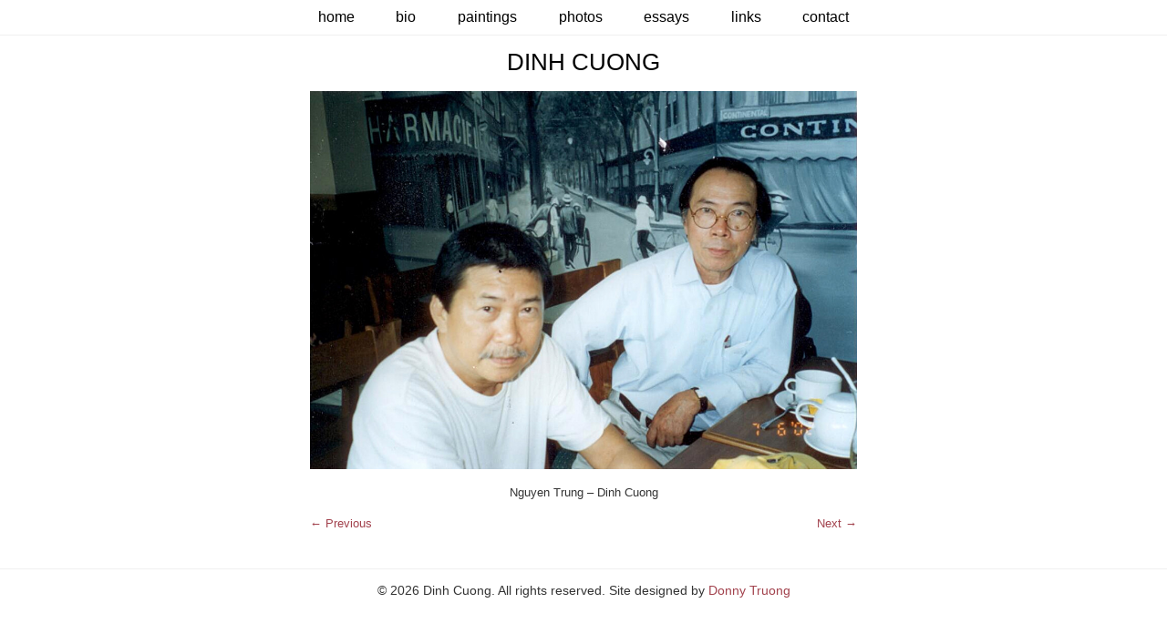

--- FILE ---
content_type: text/css
request_url: http://dinhcuong.com/wp-content/themes/dinhcuong/style.css?ver=6.9
body_size: 2895
content:
/* normalize.css v1.1.0 | MIT License | git.io/normalize */article,aside,details,figcaption,figure,footer,header,hgroup,main,nav,section,summary{display:block}audio,canvas,video{display:inline-block;*display:inline;*zoom:1}audio:not([controls]){display:none;height:0}[hidden]{display:none}html{font-size:100%;-webkit-text-size-adjust:100%;-ms-text-size-adjust:100%}html,button,input,select,textarea{font-family:sans-serif}body{margin:0}a:focus{outline:thin dotted}a:active,a:hover{outline:0}h1{font-size:2em;margin:.67em 0}h2{font-size:1.5em;margin:.83em 0}h3{font-size:1.17em;margin:1em 0}h4{font-size:1em;margin:1.33em 0}h5{font-size:.83em;margin:1.67em 0}h6{font-size:.67em;margin:2.33em 0}abbr[title]{border-bottom:1px dotted}b,strong{font-weight:bold}blockquote{margin:1em 40px}dfn{font-style:italic}hr{-moz-box-sizing:content-box;box-sizing:content-box;height:0}mark{background:#ff0;color:#000}p,pre{margin:1em 0}code,kbd,pre,samp{font-family:monospace,serif;_font-family:'courier new',monospace;font-size:1em}pre{white-space:pre;white-space:pre-wrap;word-wrap:break-word}q{quotes:none}q:before,q:after{content:'';content:none}small{font-size:80%}sub,sup{font-size:75%;line-height:0;position:relative;vertical-align:baseline}sup{top:-0.5em}sub{bottom:-0.25em}dl,menu,ol,ul{margin:1em 0}dd{margin:0 0 0 40px}menu,ol,ul{padding:0 0 0 40px}nav ul,nav ol{list-style:none;list-style-image:none}img{border:0;-ms-interpolation-mode:bicubic}svg:not(:root){overflow:hidden}figure{margin:0}form{margin:0}fieldset{border:1px solid #c0c0c0;margin:0 2px;padding:.35em .625em .75em}legend{border:0;padding:0;white-space:normal;*margin-left:-7px}button,input,select,textarea{font-size:100%;margin:0;vertical-align:baseline;*vertical-align:middle}button,input{line-height:normal}button,select{text-transform:none}button,html input[type="button"],input[type="reset"],input[type="submit"]{-webkit-appearance:button;cursor:pointer;*overflow:visible}button[disabled],html input[disabled]{cursor:default}input[type="checkbox"],input[type="radio"]{box-sizing:border-box;padding:0;*height:13px;*width:13px}input[type="search"]{-webkit-appearance:textfield;-moz-box-sizing:content-box;-webkit-box-sizing:content-box;box-sizing:content-box}input[type="search"]::-webkit-search-cancel-button,input[type="search"]::-webkit-search-decoration{-webkit-appearance:none}button::-moz-focus-inner,input::-moz-focus-inner{border:0;padding:0}textarea{overflow:auto;vertical-align:top}table{border-collapse:collapse;border-spacing:0}html,button,input,select,textarea{color:#333}hr{display:block;height:1px;border:0;border-top:1px solid #f0f0f0;margin:1em 0;padding:0}img{vertical-align:middle}fieldset{border:0;margin:0;padding:0}textarea{resize:vertical}body{color:#333;background-color:#fff;font:100%/1.4 "Helvetica Neue",Helvetica,Arial,sans-serif;text-align:left;padding:0;margin:0 auto;font-weight:300}h1,h2,h3,h4,h5,h6{padding:0;margin:0;line-height:1.2}h1,h2,h3{font-weight:300}h4,h5,h6{font-weight:400}strong{font-weight:500}h1{font-size:1.25em;margin:0 0 0.313em 0;font-weight:300}h2{font-size:1.25em}h3{font-size:1.25em}h4{font-size:1.125em}h5{font-size:1em}h6{font-size:0.875em}p{margin:0;padding:0 0 0.75em 0}blockquote{color:#666;margin-left:2em}.top,#footer,.mobile-access{text-align:center}.wrapper,.main-nav,.top,#footer,#menu,#image-navigation,.nav-single{width:100%;float:left}.wrapper{padding:0;margin:0}a{color:#a2424d;text-decoration:none}a:visited{color:#a2424d}a:hover{color:#000}a{-webkit-transition:all 0.5s ease;-moz-transition:all 0.5s ease;-o-transition:all 0.5s ease;transition:all 0.5s ease}a img{-webkit-transition:opacity 0.2s ease-in-out;-moz-transition:opacity 0.2s ease-in-out;-o-transition:opacity 0.2s ease-in-out;transition:opacity 0.2s ease-in-out}a:hover img{opacity:.7}.main-nav li.current-menu-item a{color:#a2424d}#footer,.top,.nav-single,.mobile-access{font-size:0.875em}.entry-meta{font-style:italic;color:#999;padding-bottom:2em}#image-navigation,.nav-single{margin:0 0 2em 0;font-size:0.813em}.nav-previous,.previous-image{float:left;padding-right:1em}.nav-next,.next-image{float:right;padding-left:1em}#footer{border-top:1px solid #f0f0f0;clear:both}img,iframe,embed,object,video{-ms-interpolation-mode:bicubic;max-width:100%;width\9:auto;_width:100%}img{height:auto}.billboard a:hover img,.image-attachment a:hover img{opacity:1}ul,ol{margin:1em 0;padding:0 0 0 2em}dd{margin:0 0 0 2em}nav ul,nav ol{list-style:none;list-style-image:none;margin:0;padding:0}.full-content{text-align:center}.wp-post-image,.image-attachment img{margin-bottom:1em}.entry-content{margin-bottom:1em}.visuallyhidden,.entry-meta,.archive-header,.assistive-text,.gallery-caption{border:0;clip:rect(0 0 0 0);height:1px;margin:-1px;overflow:hidden;padding:0;position:absolute;width:1px}.attachment .entry-title,.attachment .entry-description{font-size:0.813em;line-height:1.5}#branding{margin:1em 0;text-align:center;text-transform:uppercase}#branding a{color:#000}.full-content,.main-content{padding:0 .5em}.billboard{padding:0 0 1.5em 0}#footer{padding:1em  0;margin:1em 0}.main-nav li{border-bottom:1px solid #f0f0f0;padding:.5em 1em;text-transform:lowercase;font-weight:300}.main-nav li a{display:block;color:#000}.main-nav li a:hover{color:#a2424d}.entry-title a{display:block;color:#000}.entry-title a:hover{color:#a2424d}.top,.mobile-access{margin:0;width:100%;padding:.5em 0}.mobile-access{border-bottom:1px solid #f0f0f0}.gallery-item{width:150px;float:left}.catagory-thumb{width:150px;height:200px;float:left;background:#000;text-align:center}.catagory-thumb a{color:#fff}.catagory-thumb a:hover{color:#a2424d}.alignleft{float:left;margin:0 1em 1em 0}.alignright{float:right;margin:0 0 1em 1em}.aligncenter{display:block;margin:0 auto}.full-artwork,.caption-info{width:100%;text-align:center}img.attachment-960x960{display:block;margin:auto;padding-bottom:1em}@media only screen and (min-width:37.5em ){.mobile-access,.top{border:0;clip:rect(0 0 0 0);height:1px;margin:-1px;overflow:hidden;padding:0;position:absolute;width:1px}#branding{margin:2.5em 0 .8em 0;font-size:1.313em}#menu{position:absolute;top:0;text-align:center;border-bottom:1px solid #f0f0f0;padding:.5em 0;z-index:10}.main-content,.billboard{margin:auto;max-width:37.5em}.main-nav li{display:inline;padding:1em  .6em;border:none}.main-nav li a{display:inline}img.attachment-960x960{width:auto;max-height:600px}}@media only screen and (min-width: 43.750em ){.main-nav li{padding:1em  1.3em}}@media \0screen\,screen\9{.mobile-access,.top{border:0;clip:rect(0 0 0 0);height:1px;margin:-1px;overflow:hidden;padding:0;position:absolute;width:1px}#branding{margin:2.5em 0 .8em 0;font-size:1.313em}#menu{position:absolute;top:0;text-align:center;border-bottom:1px solid #f0f0f0;padding:.5em 0;z-index:10}.main-content,.billboard{margin:auto;max-width:37.5em}.main-nav li{display:inline;padding:1em  .6em;border:none}.main-nav li a{display:inline}img.attachment-960x960{width:auto;max-height:600px;text-align:center;margin:0 auto;display:block}.main-nav li{padding:1em  1.3em}}@media print{*{background:transparent !important;color:black !important;box-shadow:none !important;text-shadow:none !important;filter:none !important;-ms-filter:none !important}a,a:visited{text-decoration:none}pre,blockquote{border:1px solid #999;page-break-inside:avoid}thead{display:table-header-group}tr,img{page-break-inside:avoid}img{max-width:100% !important}@page{margin:0.5cm}p,h2,h3{orphans:3;widows:3}h2,h3{page-break-after:avoid}#mobile-access,#menu,.complementary-content,.top{display:none}}
